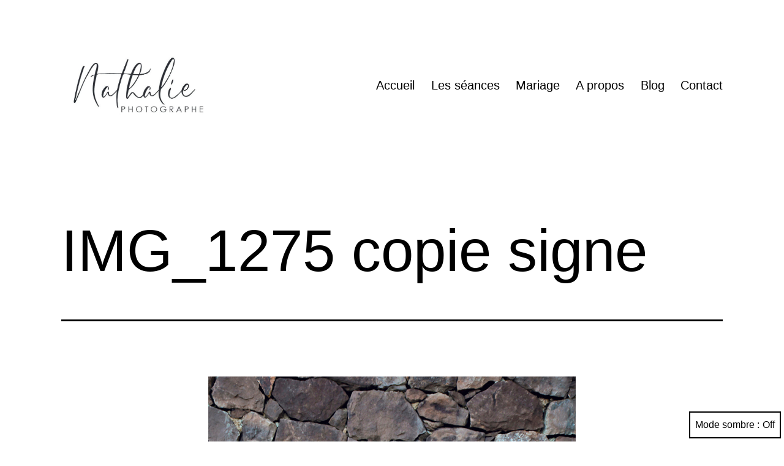

--- FILE ---
content_type: text/html; charset=UTF-8
request_url: https://www.ntalyphotography.com/img_1275-copie-signe/
body_size: 8804
content:
<!doctype html>
<html dir="ltr" lang="fr-FR" prefix="og: https://ogp.me/ns#" class="respect-color-scheme-preference">
<head>
	<meta charset="UTF-8" />
	<meta name="viewport" content="width=device-width, initial-scale=1" />
	<title>IMG_1275 copie signe | Nathalie Photographe</title>

		<!-- All in One SEO 4.9.0 - aioseo.com -->
	<meta name="robots" content="max-image-preview:large" />
	<meta name="author" content="admin"/>
	<link rel="canonical" href="https://www.ntalyphotography.com/img_1275-copie-signe/" />
	<meta name="generator" content="All in One SEO (AIOSEO) 4.9.0" />
		<meta property="og:locale" content="fr_FR" />
		<meta property="og:site_name" content="Nathalie Photographe | Photographe à domicile maternité et nouveau-nés" />
		<meta property="og:type" content="article" />
		<meta property="og:title" content="IMG_1275 copie signe | Nathalie Photographe" />
		<meta property="og:url" content="https://www.ntalyphotography.com/img_1275-copie-signe/" />
		<meta property="og:image" content="https://www.ntalyphotography.com/wp-content/uploads/2018/06/cropped-cropped-LOGO-NTALYPHOTOGRAPHY-2018.jpg" />
		<meta property="og:image:secure_url" content="https://www.ntalyphotography.com/wp-content/uploads/2018/06/cropped-cropped-LOGO-NTALYPHOTOGRAPHY-2018.jpg" />
		<meta property="article:published_time" content="2013-12-08T21:31:16+00:00" />
		<meta property="article:modified_time" content="2013-12-08T21:31:16+00:00" />
		<meta name="twitter:card" content="summary" />
		<meta name="twitter:title" content="IMG_1275 copie signe | Nathalie Photographe" />
		<meta name="twitter:image" content="https://www.ntalyphotography.com/wp-content/uploads/2018/06/cropped-cropped-LOGO-NTALYPHOTOGRAPHY-2018.jpg" />
		<script type="application/ld+json" class="aioseo-schema">
			{"@context":"https:\/\/schema.org","@graph":[{"@type":"BreadcrumbList","@id":"https:\/\/www.ntalyphotography.com\/img_1275-copie-signe\/#breadcrumblist","itemListElement":[{"@type":"ListItem","@id":"https:\/\/www.ntalyphotography.com#listItem","position":1,"name":"Home","item":"https:\/\/www.ntalyphotography.com","nextItem":{"@type":"ListItem","@id":"https:\/\/www.ntalyphotography.com\/img_1275-copie-signe\/#listItem","name":"IMG_1275 copie signe"}},{"@type":"ListItem","@id":"https:\/\/www.ntalyphotography.com\/img_1275-copie-signe\/#listItem","position":2,"name":"IMG_1275 copie signe","previousItem":{"@type":"ListItem","@id":"https:\/\/www.ntalyphotography.com#listItem","name":"Home"}}]},{"@type":"ItemPage","@id":"https:\/\/www.ntalyphotography.com\/img_1275-copie-signe\/#itempage","url":"https:\/\/www.ntalyphotography.com\/img_1275-copie-signe\/","name":"IMG_1275 copie signe | Nathalie Photographe","inLanguage":"fr-FR","isPartOf":{"@id":"https:\/\/www.ntalyphotography.com\/#website"},"breadcrumb":{"@id":"https:\/\/www.ntalyphotography.com\/img_1275-copie-signe\/#breadcrumblist"},"author":{"@id":"https:\/\/www.ntalyphotography.com\/author\/admin\/#author"},"creator":{"@id":"https:\/\/www.ntalyphotography.com\/author\/admin\/#author"},"datePublished":"2013-12-08T22:31:16+01:00","dateModified":"2013-12-08T22:31:16+01:00"},{"@type":"Organization","@id":"https:\/\/www.ntalyphotography.com\/#organization","name":"Nathalie Photographe","description":"Photographe \u00e0 domicile maternit\u00e9 et nouveau-n\u00e9s","url":"https:\/\/www.ntalyphotography.com\/","logo":{"@type":"ImageObject","url":"https:\/\/www.ntalyphotography.com\/wp-content\/uploads\/2018\/06\/cropped-cropped-LOGO-NTALYPHOTOGRAPHY-2018.jpg","@id":"https:\/\/www.ntalyphotography.com\/img_1275-copie-signe\/#organizationLogo","width":710,"height":285},"image":{"@id":"https:\/\/www.ntalyphotography.com\/img_1275-copie-signe\/#organizationLogo"}},{"@type":"Person","@id":"https:\/\/www.ntalyphotography.com\/author\/admin\/#author","url":"https:\/\/www.ntalyphotography.com\/author\/admin\/","name":"admin","image":{"@type":"ImageObject","@id":"https:\/\/www.ntalyphotography.com\/img_1275-copie-signe\/#authorImage","url":"https:\/\/secure.gravatar.com\/avatar\/f76fef014cf2487e40ddfbed52cd3a52?s=96&d=mm&r=g","width":96,"height":96,"caption":"admin"}},{"@type":"WebSite","@id":"https:\/\/www.ntalyphotography.com\/#website","url":"https:\/\/www.ntalyphotography.com\/","name":"Nathalie Photographe","description":"Photographe \u00e0 domicile maternit\u00e9 et nouveau-n\u00e9s","inLanguage":"fr-FR","publisher":{"@id":"https:\/\/www.ntalyphotography.com\/#organization"}}]}
		</script>
		<!-- All in One SEO -->

<link rel='dns-prefetch' href='//s.w.org' />
<link rel="alternate" type="application/rss+xml" title="Nathalie Photographe &raquo; Flux" href="https://www.ntalyphotography.com/feed/" />
<link rel="alternate" type="application/rss+xml" title="Nathalie Photographe &raquo; Flux des commentaires" href="https://www.ntalyphotography.com/comments/feed/" />
<link rel="alternate" type="application/rss+xml" title="Nathalie Photographe &raquo; IMG_1275 copie signe Flux des commentaires" href="https://www.ntalyphotography.com/feed/?attachment_id=2706" />
<script>
window._wpemojiSettings = {"baseUrl":"https:\/\/s.w.org\/images\/core\/emoji\/14.0.0\/72x72\/","ext":".png","svgUrl":"https:\/\/s.w.org\/images\/core\/emoji\/14.0.0\/svg\/","svgExt":".svg","source":{"concatemoji":"https:\/\/www.ntalyphotography.com\/wp-includes\/js\/wp-emoji-release.min.js?ver=6.0.11"}};
/*! This file is auto-generated */
!function(e,a,t){var n,r,o,i=a.createElement("canvas"),p=i.getContext&&i.getContext("2d");function s(e,t){var a=String.fromCharCode,e=(p.clearRect(0,0,i.width,i.height),p.fillText(a.apply(this,e),0,0),i.toDataURL());return p.clearRect(0,0,i.width,i.height),p.fillText(a.apply(this,t),0,0),e===i.toDataURL()}function c(e){var t=a.createElement("script");t.src=e,t.defer=t.type="text/javascript",a.getElementsByTagName("head")[0].appendChild(t)}for(o=Array("flag","emoji"),t.supports={everything:!0,everythingExceptFlag:!0},r=0;r<o.length;r++)t.supports[o[r]]=function(e){if(!p||!p.fillText)return!1;switch(p.textBaseline="top",p.font="600 32px Arial",e){case"flag":return s([127987,65039,8205,9895,65039],[127987,65039,8203,9895,65039])?!1:!s([55356,56826,55356,56819],[55356,56826,8203,55356,56819])&&!s([55356,57332,56128,56423,56128,56418,56128,56421,56128,56430,56128,56423,56128,56447],[55356,57332,8203,56128,56423,8203,56128,56418,8203,56128,56421,8203,56128,56430,8203,56128,56423,8203,56128,56447]);case"emoji":return!s([129777,127995,8205,129778,127999],[129777,127995,8203,129778,127999])}return!1}(o[r]),t.supports.everything=t.supports.everything&&t.supports[o[r]],"flag"!==o[r]&&(t.supports.everythingExceptFlag=t.supports.everythingExceptFlag&&t.supports[o[r]]);t.supports.everythingExceptFlag=t.supports.everythingExceptFlag&&!t.supports.flag,t.DOMReady=!1,t.readyCallback=function(){t.DOMReady=!0},t.supports.everything||(n=function(){t.readyCallback()},a.addEventListener?(a.addEventListener("DOMContentLoaded",n,!1),e.addEventListener("load",n,!1)):(e.attachEvent("onload",n),a.attachEvent("onreadystatechange",function(){"complete"===a.readyState&&t.readyCallback()})),(e=t.source||{}).concatemoji?c(e.concatemoji):e.wpemoji&&e.twemoji&&(c(e.twemoji),c(e.wpemoji)))}(window,document,window._wpemojiSettings);
</script>
<style>
img.wp-smiley,
img.emoji {
	display: inline !important;
	border: none !important;
	box-shadow: none !important;
	height: 1em !important;
	width: 1em !important;
	margin: 0 0.07em !important;
	vertical-align: -0.1em !important;
	background: none !important;
	padding: 0 !important;
}
</style>
	<link rel='stylesheet' id='wp-block-library-css'  href='https://www.ntalyphotography.com/wp-includes/css/dist/block-library/style.min.css?ver=6.0.11' media='all' />
<style id='wp-block-library-theme-inline-css'>
.wp-block-audio figcaption{color:#555;font-size:13px;text-align:center}.is-dark-theme .wp-block-audio figcaption{color:hsla(0,0%,100%,.65)}.wp-block-code{border:1px solid #ccc;border-radius:4px;font-family:Menlo,Consolas,monaco,monospace;padding:.8em 1em}.wp-block-embed figcaption{color:#555;font-size:13px;text-align:center}.is-dark-theme .wp-block-embed figcaption{color:hsla(0,0%,100%,.65)}.blocks-gallery-caption{color:#555;font-size:13px;text-align:center}.is-dark-theme .blocks-gallery-caption{color:hsla(0,0%,100%,.65)}.wp-block-image figcaption{color:#555;font-size:13px;text-align:center}.is-dark-theme .wp-block-image figcaption{color:hsla(0,0%,100%,.65)}.wp-block-pullquote{border-top:4px solid;border-bottom:4px solid;margin-bottom:1.75em;color:currentColor}.wp-block-pullquote__citation,.wp-block-pullquote cite,.wp-block-pullquote footer{color:currentColor;text-transform:uppercase;font-size:.8125em;font-style:normal}.wp-block-quote{border-left:.25em solid;margin:0 0 1.75em;padding-left:1em}.wp-block-quote cite,.wp-block-quote footer{color:currentColor;font-size:.8125em;position:relative;font-style:normal}.wp-block-quote.has-text-align-right{border-left:none;border-right:.25em solid;padding-left:0;padding-right:1em}.wp-block-quote.has-text-align-center{border:none;padding-left:0}.wp-block-quote.is-large,.wp-block-quote.is-style-large,.wp-block-quote.is-style-plain{border:none}.wp-block-search .wp-block-search__label{font-weight:700}:where(.wp-block-group.has-background){padding:1.25em 2.375em}.wp-block-separator.has-css-opacity{opacity:.4}.wp-block-separator{border:none;border-bottom:2px solid;margin-left:auto;margin-right:auto}.wp-block-separator.has-alpha-channel-opacity{opacity:1}.wp-block-separator:not(.is-style-wide):not(.is-style-dots){width:100px}.wp-block-separator.has-background:not(.is-style-dots){border-bottom:none;height:1px}.wp-block-separator.has-background:not(.is-style-wide):not(.is-style-dots){height:2px}.wp-block-table thead{border-bottom:3px solid}.wp-block-table tfoot{border-top:3px solid}.wp-block-table td,.wp-block-table th{padding:.5em;border:1px solid;word-break:normal}.wp-block-table figcaption{color:#555;font-size:13px;text-align:center}.is-dark-theme .wp-block-table figcaption{color:hsla(0,0%,100%,.65)}.wp-block-video figcaption{color:#555;font-size:13px;text-align:center}.is-dark-theme .wp-block-video figcaption{color:hsla(0,0%,100%,.65)}.wp-block-template-part.has-background{padding:1.25em 2.375em;margin-top:0;margin-bottom:0}
</style>
<link rel='stylesheet' id='aioseo/css/src/vue/standalone/blocks/table-of-contents/global.scss-css'  href='https://www.ntalyphotography.com/wp-content/plugins/all-in-one-seo-pack/dist/Lite/assets/css/table-of-contents/global.e90f6d47.css?ver=4.9.0' media='all' />
<style id='global-styles-inline-css'>
body{--wp--preset--color--black: #000000;--wp--preset--color--cyan-bluish-gray: #abb8c3;--wp--preset--color--white: #FFFFFF;--wp--preset--color--pale-pink: #f78da7;--wp--preset--color--vivid-red: #cf2e2e;--wp--preset--color--luminous-vivid-orange: #ff6900;--wp--preset--color--luminous-vivid-amber: #fcb900;--wp--preset--color--light-green-cyan: #7bdcb5;--wp--preset--color--vivid-green-cyan: #00d084;--wp--preset--color--pale-cyan-blue: #8ed1fc;--wp--preset--color--vivid-cyan-blue: #0693e3;--wp--preset--color--vivid-purple: #9b51e0;--wp--preset--color--dark-gray: #28303D;--wp--preset--color--gray: #39414D;--wp--preset--color--green: #D1E4DD;--wp--preset--color--blue: #D1DFE4;--wp--preset--color--purple: #D1D1E4;--wp--preset--color--red: #E4D1D1;--wp--preset--color--orange: #E4DAD1;--wp--preset--color--yellow: #EEEADD;--wp--preset--gradient--vivid-cyan-blue-to-vivid-purple: linear-gradient(135deg,rgba(6,147,227,1) 0%,rgb(155,81,224) 100%);--wp--preset--gradient--light-green-cyan-to-vivid-green-cyan: linear-gradient(135deg,rgb(122,220,180) 0%,rgb(0,208,130) 100%);--wp--preset--gradient--luminous-vivid-amber-to-luminous-vivid-orange: linear-gradient(135deg,rgba(252,185,0,1) 0%,rgba(255,105,0,1) 100%);--wp--preset--gradient--luminous-vivid-orange-to-vivid-red: linear-gradient(135deg,rgba(255,105,0,1) 0%,rgb(207,46,46) 100%);--wp--preset--gradient--very-light-gray-to-cyan-bluish-gray: linear-gradient(135deg,rgb(238,238,238) 0%,rgb(169,184,195) 100%);--wp--preset--gradient--cool-to-warm-spectrum: linear-gradient(135deg,rgb(74,234,220) 0%,rgb(151,120,209) 20%,rgb(207,42,186) 40%,rgb(238,44,130) 60%,rgb(251,105,98) 80%,rgb(254,248,76) 100%);--wp--preset--gradient--blush-light-purple: linear-gradient(135deg,rgb(255,206,236) 0%,rgb(152,150,240) 100%);--wp--preset--gradient--blush-bordeaux: linear-gradient(135deg,rgb(254,205,165) 0%,rgb(254,45,45) 50%,rgb(107,0,62) 100%);--wp--preset--gradient--luminous-dusk: linear-gradient(135deg,rgb(255,203,112) 0%,rgb(199,81,192) 50%,rgb(65,88,208) 100%);--wp--preset--gradient--pale-ocean: linear-gradient(135deg,rgb(255,245,203) 0%,rgb(182,227,212) 50%,rgb(51,167,181) 100%);--wp--preset--gradient--electric-grass: linear-gradient(135deg,rgb(202,248,128) 0%,rgb(113,206,126) 100%);--wp--preset--gradient--midnight: linear-gradient(135deg,rgb(2,3,129) 0%,rgb(40,116,252) 100%);--wp--preset--gradient--purple-to-yellow: linear-gradient(160deg, #D1D1E4 0%, #EEEADD 100%);--wp--preset--gradient--yellow-to-purple: linear-gradient(160deg, #EEEADD 0%, #D1D1E4 100%);--wp--preset--gradient--green-to-yellow: linear-gradient(160deg, #D1E4DD 0%, #EEEADD 100%);--wp--preset--gradient--yellow-to-green: linear-gradient(160deg, #EEEADD 0%, #D1E4DD 100%);--wp--preset--gradient--red-to-yellow: linear-gradient(160deg, #E4D1D1 0%, #EEEADD 100%);--wp--preset--gradient--yellow-to-red: linear-gradient(160deg, #EEEADD 0%, #E4D1D1 100%);--wp--preset--gradient--purple-to-red: linear-gradient(160deg, #D1D1E4 0%, #E4D1D1 100%);--wp--preset--gradient--red-to-purple: linear-gradient(160deg, #E4D1D1 0%, #D1D1E4 100%);--wp--preset--duotone--dark-grayscale: url('#wp-duotone-dark-grayscale');--wp--preset--duotone--grayscale: url('#wp-duotone-grayscale');--wp--preset--duotone--purple-yellow: url('#wp-duotone-purple-yellow');--wp--preset--duotone--blue-red: url('#wp-duotone-blue-red');--wp--preset--duotone--midnight: url('#wp-duotone-midnight');--wp--preset--duotone--magenta-yellow: url('#wp-duotone-magenta-yellow');--wp--preset--duotone--purple-green: url('#wp-duotone-purple-green');--wp--preset--duotone--blue-orange: url('#wp-duotone-blue-orange');--wp--preset--font-size--small: 18px;--wp--preset--font-size--medium: 20px;--wp--preset--font-size--large: 24px;--wp--preset--font-size--x-large: 42px;--wp--preset--font-size--extra-small: 16px;--wp--preset--font-size--normal: 20px;--wp--preset--font-size--extra-large: 40px;--wp--preset--font-size--huge: 96px;--wp--preset--font-size--gigantic: 144px;}.has-black-color{color: var(--wp--preset--color--black) !important;}.has-cyan-bluish-gray-color{color: var(--wp--preset--color--cyan-bluish-gray) !important;}.has-white-color{color: var(--wp--preset--color--white) !important;}.has-pale-pink-color{color: var(--wp--preset--color--pale-pink) !important;}.has-vivid-red-color{color: var(--wp--preset--color--vivid-red) !important;}.has-luminous-vivid-orange-color{color: var(--wp--preset--color--luminous-vivid-orange) !important;}.has-luminous-vivid-amber-color{color: var(--wp--preset--color--luminous-vivid-amber) !important;}.has-light-green-cyan-color{color: var(--wp--preset--color--light-green-cyan) !important;}.has-vivid-green-cyan-color{color: var(--wp--preset--color--vivid-green-cyan) !important;}.has-pale-cyan-blue-color{color: var(--wp--preset--color--pale-cyan-blue) !important;}.has-vivid-cyan-blue-color{color: var(--wp--preset--color--vivid-cyan-blue) !important;}.has-vivid-purple-color{color: var(--wp--preset--color--vivid-purple) !important;}.has-black-background-color{background-color: var(--wp--preset--color--black) !important;}.has-cyan-bluish-gray-background-color{background-color: var(--wp--preset--color--cyan-bluish-gray) !important;}.has-white-background-color{background-color: var(--wp--preset--color--white) !important;}.has-pale-pink-background-color{background-color: var(--wp--preset--color--pale-pink) !important;}.has-vivid-red-background-color{background-color: var(--wp--preset--color--vivid-red) !important;}.has-luminous-vivid-orange-background-color{background-color: var(--wp--preset--color--luminous-vivid-orange) !important;}.has-luminous-vivid-amber-background-color{background-color: var(--wp--preset--color--luminous-vivid-amber) !important;}.has-light-green-cyan-background-color{background-color: var(--wp--preset--color--light-green-cyan) !important;}.has-vivid-green-cyan-background-color{background-color: var(--wp--preset--color--vivid-green-cyan) !important;}.has-pale-cyan-blue-background-color{background-color: var(--wp--preset--color--pale-cyan-blue) !important;}.has-vivid-cyan-blue-background-color{background-color: var(--wp--preset--color--vivid-cyan-blue) !important;}.has-vivid-purple-background-color{background-color: var(--wp--preset--color--vivid-purple) !important;}.has-black-border-color{border-color: var(--wp--preset--color--black) !important;}.has-cyan-bluish-gray-border-color{border-color: var(--wp--preset--color--cyan-bluish-gray) !important;}.has-white-border-color{border-color: var(--wp--preset--color--white) !important;}.has-pale-pink-border-color{border-color: var(--wp--preset--color--pale-pink) !important;}.has-vivid-red-border-color{border-color: var(--wp--preset--color--vivid-red) !important;}.has-luminous-vivid-orange-border-color{border-color: var(--wp--preset--color--luminous-vivid-orange) !important;}.has-luminous-vivid-amber-border-color{border-color: var(--wp--preset--color--luminous-vivid-amber) !important;}.has-light-green-cyan-border-color{border-color: var(--wp--preset--color--light-green-cyan) !important;}.has-vivid-green-cyan-border-color{border-color: var(--wp--preset--color--vivid-green-cyan) !important;}.has-pale-cyan-blue-border-color{border-color: var(--wp--preset--color--pale-cyan-blue) !important;}.has-vivid-cyan-blue-border-color{border-color: var(--wp--preset--color--vivid-cyan-blue) !important;}.has-vivid-purple-border-color{border-color: var(--wp--preset--color--vivid-purple) !important;}.has-vivid-cyan-blue-to-vivid-purple-gradient-background{background: var(--wp--preset--gradient--vivid-cyan-blue-to-vivid-purple) !important;}.has-light-green-cyan-to-vivid-green-cyan-gradient-background{background: var(--wp--preset--gradient--light-green-cyan-to-vivid-green-cyan) !important;}.has-luminous-vivid-amber-to-luminous-vivid-orange-gradient-background{background: var(--wp--preset--gradient--luminous-vivid-amber-to-luminous-vivid-orange) !important;}.has-luminous-vivid-orange-to-vivid-red-gradient-background{background: var(--wp--preset--gradient--luminous-vivid-orange-to-vivid-red) !important;}.has-very-light-gray-to-cyan-bluish-gray-gradient-background{background: var(--wp--preset--gradient--very-light-gray-to-cyan-bluish-gray) !important;}.has-cool-to-warm-spectrum-gradient-background{background: var(--wp--preset--gradient--cool-to-warm-spectrum) !important;}.has-blush-light-purple-gradient-background{background: var(--wp--preset--gradient--blush-light-purple) !important;}.has-blush-bordeaux-gradient-background{background: var(--wp--preset--gradient--blush-bordeaux) !important;}.has-luminous-dusk-gradient-background{background: var(--wp--preset--gradient--luminous-dusk) !important;}.has-pale-ocean-gradient-background{background: var(--wp--preset--gradient--pale-ocean) !important;}.has-electric-grass-gradient-background{background: var(--wp--preset--gradient--electric-grass) !important;}.has-midnight-gradient-background{background: var(--wp--preset--gradient--midnight) !important;}.has-small-font-size{font-size: var(--wp--preset--font-size--small) !important;}.has-medium-font-size{font-size: var(--wp--preset--font-size--medium) !important;}.has-large-font-size{font-size: var(--wp--preset--font-size--large) !important;}.has-x-large-font-size{font-size: var(--wp--preset--font-size--x-large) !important;}
</style>
<link rel='stylesheet' id='contact-form-7-css'  href='https://www.ntalyphotography.com/wp-content/plugins/contact-form-7/includes/css/styles.css?ver=5.7.7' media='all' />
<link rel='stylesheet' id='wpos-slick-style-css'  href='https://www.ntalyphotography.com/wp-content/plugins/wp-slick-slider-and-image-carousel/assets/css/slick.css?ver=3.1.1' media='all' />
<link rel='stylesheet' id='wpsisac-public-style-css'  href='https://www.ntalyphotography.com/wp-content/plugins/wp-slick-slider-and-image-carousel/assets/css/slick-slider-style.css?ver=3.1.1' media='all' />
<link rel='stylesheet' id='twenty-twenty-one-style-css'  href='https://www.ntalyphotography.com/wp-content/themes/twentytwentyone/style.css?ver=1.4' media='all' />
<style id='twenty-twenty-one-style-inline-css'>
:root{--global--color-background: #ffffff;--global--color-primary: #000;--global--color-secondary: #000;--button--color-background: #000;--button--color-text-hover: #000;}
</style>
<link rel='stylesheet' id='twenty-twenty-one-print-style-css'  href='https://www.ntalyphotography.com/wp-content/themes/twentytwentyone/assets/css/print.css?ver=1.4' media='print' />
<link rel='stylesheet' id='tt1-dark-mode-css'  href='https://www.ntalyphotography.com/wp-content/themes/twentytwentyone/assets/css/style-dark-mode.css?ver=1.4' media='all' />
<link rel="https://api.w.org/" href="https://www.ntalyphotography.com/wp-json/" /><link rel="alternate" type="application/json" href="https://www.ntalyphotography.com/wp-json/wp/v2/media/2706" /><link rel="EditURI" type="application/rsd+xml" title="RSD" href="https://www.ntalyphotography.com/xmlrpc.php?rsd" />
<link rel="wlwmanifest" type="application/wlwmanifest+xml" href="https://www.ntalyphotography.com/wp-includes/wlwmanifest.xml" /> 
<meta name="generator" content="WordPress 6.0.11" />
<link rel='shortlink' href='https://www.ntalyphotography.com/?p=2706' />
<link rel="alternate" type="application/json+oembed" href="https://www.ntalyphotography.com/wp-json/oembed/1.0/embed?url=https%3A%2F%2Fwww.ntalyphotography.com%2Fimg_1275-copie-signe%2F" />
<link rel="alternate" type="text/xml+oembed" href="https://www.ntalyphotography.com/wp-json/oembed/1.0/embed?url=https%3A%2F%2Fwww.ntalyphotography.com%2Fimg_1275-copie-signe%2F&#038;format=xml" />
<!--Customizer CSS-->
<style type="text/css">
#masthead-wrapper, .site-header {
    border-bottom-style: solid;
    border-bottom-width: 0;
}
@media only screen and (min-width: 482px) {
	:root {
		--responsive--aligndefault-width: min(calc(100vw - 4 * var(--global--spacing-horizontal)), 1014px);
	}
}
@media only screen and (min-width: 822px) {
	:root {
		--responsive--aligndefault-width: min(calc(100vw - 8 * var(--global--spacing-horizontal)), 1014px);
	}
}
@media only screen and (min-width: 482px) and (max-width: 821px) {
	.post-thumbnail,
	.entry-content .wp-audio-shortcode,
	.entry-content > *:not(.alignwide):not(.alignfull):not(.alignleft):not(.alignright):not(.wp-block-separator):not(.woocommerce),
	*[class*=inner-container] > *:not(.entry-content):not(.alignwide):not(.alignfull):not(.alignleft):not(.alignright):not(.wp-block-separator):not(.woocommerce),
	.default-max-width,
	.wp-block-search,
	hr.wp-block-separator:not(.is-style-dots):not(.alignwide),
	.entry-content > .alignleft,
	.entry-content > .alignright,
	.author-bio,
	.search-form {
		max-width: calc(100vw - 100px);
	}
	.author-bio.show-avatars .author-bio-content {
		max-width: calc(100vw - 190px);
	}
	.entry-content > .alignleft,
	.entry-content > .alignright {
		margin-right: 50px;
	}
	.entry-content > .alignleft,
	.entry-content > .alignright {
		max-width: calc(50% - 50px);
	}
}@media only screen and (min-width: 822px) and (max-width: 1214px) {
	.post-thumbnail,
	.entry-content .wp-audio-shortcode,
	.entry-content > *:not(.alignwide):not(.alignfull):not(.alignleft):not(.alignright):not(.wp-block-separator):not(.woocommerce),
	*[class*=inner-container] > *:not(.entry-content):not(.alignwide):not(.alignfull):not(.alignleft):not(.alignright):not(.wp-block-separator):not(.woocommerce),
	.default-max-width,
	.wp-block-search,
	hr.wp-block-separator:not(.is-style-dots):not(.alignwide),
	.entry-content > .alignleft,
	.entry-content > .alignright,
	.author-bio,
	.search-form {
		max-width: calc(100vw - 200px);
	}
	.author-bio.show-avatars .author-bio-content {
		max-width: calc(100vw - 290px);
	}
	.entry-content > .alignleft,
	.entry-content > .alignright {
		margin-right: 100px;
	}
	.entry-content > .alignleft,
	.entry-content > .alignright {
		max-width: calc(50% - 100px);
	}
}@media only screen and (min-width: 1215px) {
	.post-thumbnail,
	.entry-content .wp-audio-shortcode,
	.entry-content > *:not(.alignwide):not(.alignfull):not(.alignleft):not(.alignright):not(.wp-block-separator):not(.woocommerce),
	*[class*=inner-container] > *:not(.entry-content):not(.alignwide):not(.alignfull):not(.alignleft):not(.alignright):not(.wp-block-separator):not(.woocommerce),
	.default-max-width,
	.wp-block-search,
	hr.wp-block-separator:not(.is-style-dots):not(.alignwide),
	.entry-content > .alignleft,
	.entry-content > .alignright,
	.author-bio,
	.search-form {
		max-width: 1014px;
	}
	.author-bio.show-avatars .author-bio-content {
		max-width: 924px;
	}
	.entry-content > .alignleft,
	.entry-content > .alignright {
		margin-right: calc(0.5 * (100vw - 1014px));
	}
	.entry-content > .alignleft,
	.entry-content > .alignright {
		max-width: calc(0.5 * 1014px);
	}
}
.primary-navigation > .primary-menu-container, .primary-navigation-open .primary-navigation > .primary-menu-container {
    border-width: 0px;
}
</style> 
<!--/Customizer CSS-->
<link rel="pingback" href="https://www.ntalyphotography.com/xmlrpc.php"><style>.recentcomments a{display:inline !important;padding:0 !important;margin:0 !important;}</style><style id="custom-background-css">
body.custom-background { background-color: #ffffff; }
</style>
	</head>

<body data-rsssl=1 class="attachment attachment-template-default single single-attachment postid-2706 attachmentid-2706 attachment-jpeg custom-background wp-custom-logo wp-embed-responsive is-light-theme has-background-white no-js singular has-main-navigation no-widgets">
<svg xmlns="http://www.w3.org/2000/svg" viewBox="0 0 0 0" width="0" height="0" focusable="false" role="none" style="visibility: hidden; position: absolute; left: -9999px; overflow: hidden;" ><defs><filter id="wp-duotone-dark-grayscale"><feColorMatrix color-interpolation-filters="sRGB" type="matrix" values=" .299 .587 .114 0 0 .299 .587 .114 0 0 .299 .587 .114 0 0 .299 .587 .114 0 0 " /><feComponentTransfer color-interpolation-filters="sRGB" ><feFuncR type="table" tableValues="0 0.49803921568627" /><feFuncG type="table" tableValues="0 0.49803921568627" /><feFuncB type="table" tableValues="0 0.49803921568627" /><feFuncA type="table" tableValues="1 1" /></feComponentTransfer><feComposite in2="SourceGraphic" operator="in" /></filter></defs></svg><svg xmlns="http://www.w3.org/2000/svg" viewBox="0 0 0 0" width="0" height="0" focusable="false" role="none" style="visibility: hidden; position: absolute; left: -9999px; overflow: hidden;" ><defs><filter id="wp-duotone-grayscale"><feColorMatrix color-interpolation-filters="sRGB" type="matrix" values=" .299 .587 .114 0 0 .299 .587 .114 0 0 .299 .587 .114 0 0 .299 .587 .114 0 0 " /><feComponentTransfer color-interpolation-filters="sRGB" ><feFuncR type="table" tableValues="0 1" /><feFuncG type="table" tableValues="0 1" /><feFuncB type="table" tableValues="0 1" /><feFuncA type="table" tableValues="1 1" /></feComponentTransfer><feComposite in2="SourceGraphic" operator="in" /></filter></defs></svg><svg xmlns="http://www.w3.org/2000/svg" viewBox="0 0 0 0" width="0" height="0" focusable="false" role="none" style="visibility: hidden; position: absolute; left: -9999px; overflow: hidden;" ><defs><filter id="wp-duotone-purple-yellow"><feColorMatrix color-interpolation-filters="sRGB" type="matrix" values=" .299 .587 .114 0 0 .299 .587 .114 0 0 .299 .587 .114 0 0 .299 .587 .114 0 0 " /><feComponentTransfer color-interpolation-filters="sRGB" ><feFuncR type="table" tableValues="0.54901960784314 0.98823529411765" /><feFuncG type="table" tableValues="0 1" /><feFuncB type="table" tableValues="0.71764705882353 0.25490196078431" /><feFuncA type="table" tableValues="1 1" /></feComponentTransfer><feComposite in2="SourceGraphic" operator="in" /></filter></defs></svg><svg xmlns="http://www.w3.org/2000/svg" viewBox="0 0 0 0" width="0" height="0" focusable="false" role="none" style="visibility: hidden; position: absolute; left: -9999px; overflow: hidden;" ><defs><filter id="wp-duotone-blue-red"><feColorMatrix color-interpolation-filters="sRGB" type="matrix" values=" .299 .587 .114 0 0 .299 .587 .114 0 0 .299 .587 .114 0 0 .299 .587 .114 0 0 " /><feComponentTransfer color-interpolation-filters="sRGB" ><feFuncR type="table" tableValues="0 1" /><feFuncG type="table" tableValues="0 0.27843137254902" /><feFuncB type="table" tableValues="0.5921568627451 0.27843137254902" /><feFuncA type="table" tableValues="1 1" /></feComponentTransfer><feComposite in2="SourceGraphic" operator="in" /></filter></defs></svg><svg xmlns="http://www.w3.org/2000/svg" viewBox="0 0 0 0" width="0" height="0" focusable="false" role="none" style="visibility: hidden; position: absolute; left: -9999px; overflow: hidden;" ><defs><filter id="wp-duotone-midnight"><feColorMatrix color-interpolation-filters="sRGB" type="matrix" values=" .299 .587 .114 0 0 .299 .587 .114 0 0 .299 .587 .114 0 0 .299 .587 .114 0 0 " /><feComponentTransfer color-interpolation-filters="sRGB" ><feFuncR type="table" tableValues="0 0" /><feFuncG type="table" tableValues="0 0.64705882352941" /><feFuncB type="table" tableValues="0 1" /><feFuncA type="table" tableValues="1 1" /></feComponentTransfer><feComposite in2="SourceGraphic" operator="in" /></filter></defs></svg><svg xmlns="http://www.w3.org/2000/svg" viewBox="0 0 0 0" width="0" height="0" focusable="false" role="none" style="visibility: hidden; position: absolute; left: -9999px; overflow: hidden;" ><defs><filter id="wp-duotone-magenta-yellow"><feColorMatrix color-interpolation-filters="sRGB" type="matrix" values=" .299 .587 .114 0 0 .299 .587 .114 0 0 .299 .587 .114 0 0 .299 .587 .114 0 0 " /><feComponentTransfer color-interpolation-filters="sRGB" ><feFuncR type="table" tableValues="0.78039215686275 1" /><feFuncG type="table" tableValues="0 0.94901960784314" /><feFuncB type="table" tableValues="0.35294117647059 0.47058823529412" /><feFuncA type="table" tableValues="1 1" /></feComponentTransfer><feComposite in2="SourceGraphic" operator="in" /></filter></defs></svg><svg xmlns="http://www.w3.org/2000/svg" viewBox="0 0 0 0" width="0" height="0" focusable="false" role="none" style="visibility: hidden; position: absolute; left: -9999px; overflow: hidden;" ><defs><filter id="wp-duotone-purple-green"><feColorMatrix color-interpolation-filters="sRGB" type="matrix" values=" .299 .587 .114 0 0 .299 .587 .114 0 0 .299 .587 .114 0 0 .299 .587 .114 0 0 " /><feComponentTransfer color-interpolation-filters="sRGB" ><feFuncR type="table" tableValues="0.65098039215686 0.40392156862745" /><feFuncG type="table" tableValues="0 1" /><feFuncB type="table" tableValues="0.44705882352941 0.4" /><feFuncA type="table" tableValues="1 1" /></feComponentTransfer><feComposite in2="SourceGraphic" operator="in" /></filter></defs></svg><svg xmlns="http://www.w3.org/2000/svg" viewBox="0 0 0 0" width="0" height="0" focusable="false" role="none" style="visibility: hidden; position: absolute; left: -9999px; overflow: hidden;" ><defs><filter id="wp-duotone-blue-orange"><feColorMatrix color-interpolation-filters="sRGB" type="matrix" values=" .299 .587 .114 0 0 .299 .587 .114 0 0 .299 .587 .114 0 0 .299 .587 .114 0 0 " /><feComponentTransfer color-interpolation-filters="sRGB" ><feFuncR type="table" tableValues="0.098039215686275 1" /><feFuncG type="table" tableValues="0 0.66274509803922" /><feFuncB type="table" tableValues="0.84705882352941 0.41960784313725" /><feFuncA type="table" tableValues="1 1" /></feComponentTransfer><feComposite in2="SourceGraphic" operator="in" /></filter></defs></svg><div id="page" class="site">
	<a class="skip-link screen-reader-text" href="#content">Aller au contenu</a>

	
<header id="masthead" class="site-header has-logo has-menu" role="banner">

	

<div class="site-branding">

			<div class="site-logo"><a href="https://www.ntalyphotography.com/" class="custom-logo-link" rel="home"><img width="710" height="285" src="https://www.ntalyphotography.com/wp-content/uploads/2018/06/cropped-cropped-LOGO-NTALYPHOTOGRAPHY-2018.jpg" class="custom-logo" alt="Nathalie Photographe" srcset="https://www.ntalyphotography.com/wp-content/uploads/2018/06/cropped-cropped-LOGO-NTALYPHOTOGRAPHY-2018.jpg 710w, https://www.ntalyphotography.com/wp-content/uploads/2018/06/cropped-cropped-LOGO-NTALYPHOTOGRAPHY-2018-300x120.jpg 300w, https://www.ntalyphotography.com/wp-content/uploads/2018/06/cropped-cropped-LOGO-NTALYPHOTOGRAPHY-2018-624x250.jpg 624w" sizes="(max-width: 710px) 100vw, 710px" /></a></div>
	
						<p class="screen-reader-text"><a href="https://www.ntalyphotography.com/">Nathalie Photographe</a></p>
			
	</div><!-- .site-branding -->
	
	<nav id="site-navigation" class="primary-navigation" role="navigation" aria-label="Menu principal">
		<div class="menu-button-container">
			<button id="primary-mobile-menu" class="button" aria-controls="primary-menu-list" aria-expanded="false">
				<span class="dropdown-icon open">Menu					<svg class="svg-icon" width="24" height="24" aria-hidden="true" role="img" focusable="false" viewBox="0 0 24 24" fill="none" xmlns="http://www.w3.org/2000/svg"><path fill-rule="evenodd" clip-rule="evenodd" d="M4.5 6H19.5V7.5H4.5V6ZM4.5 12H19.5V13.5H4.5V12ZM19.5 18H4.5V19.5H19.5V18Z" fill="currentColor"/></svg>				</span>
				<span class="dropdown-icon close">Fermer					<svg class="svg-icon" width="24" height="24" aria-hidden="true" role="img" focusable="false" viewBox="0 0 24 24" fill="none" xmlns="http://www.w3.org/2000/svg"><path fill-rule="evenodd" clip-rule="evenodd" d="M12 10.9394L5.53033 4.46973L4.46967 5.53039L10.9393 12.0001L4.46967 18.4697L5.53033 19.5304L12 13.0607L18.4697 19.5304L19.5303 18.4697L13.0607 12.0001L19.5303 5.53039L18.4697 4.46973L12 10.9394Z" fill="currentColor"/></svg>				</span>
			</button><!-- #primary-mobile-menu -->
		</div><!-- .menu-button-container -->
		<div class="primary-menu-container"><ul id="primary-menu-list" class="menu-wrapper"><li id="menu-item-27" class="menu-item menu-item-type-post_type menu-item-object-page menu-item-home menu-item-27"><a href="https://www.ntalyphotography.com/">Accueil</a></li>
<li id="menu-item-15" class="menu-item menu-item-type-post_type menu-item-object-page menu-item-15"><a href="https://www.ntalyphotography.com/galeries-tarifs-photographe-cannes-alpes-maritimes-famille-grossesse/">Les séances</a></li>
<li id="menu-item-4061" class="menu-item menu-item-type-post_type menu-item-object-page menu-item-4061"><a href="https://www.ntalyphotography.com/mariage/">Mariage</a></li>
<li id="menu-item-12" class="menu-item menu-item-type-post_type menu-item-object-page menu-item-12"><a href="https://www.ntalyphotography.com/qui-suis-je-photographe-famille-grossesse-mariage-alpes-maritimes-cannes/">A propos</a></li>
<li id="menu-item-3336" class="menu-item menu-item-type-taxonomy menu-item-object-category menu-item-3336"><a href="https://www.ntalyphotography.com/category/blog/">Blog</a></li>
<li id="menu-item-7660" class="menu-item menu-item-type-custom menu-item-object-custom menu-item-7660"><a href="https://www.nathalie-photographe.com/contact">Contact</a></li>
</ul></div>	</nav><!-- #site-navigation -->

</header><!-- #masthead -->

	<div id="content" class="site-content">
		<div id="primary" class="content-area">
			<main id="main" class="site-main" role="main">
	<article id="post-2706" class="post-2706 attachment type-attachment status-inherit hentry entry">
		<header class="entry-header alignwide">
			<h1 class="entry-title">IMG_1275 copie signe</h1>		</header><!-- .entry-header -->

		<div class="entry-content">
			<figure class="wp-block-image">
				<img width="600" height="900" src="https://www.ntalyphotography.com/wp-content/uploads/2013/12/IMG_1275-copie-signe.jpg" class="attachment-full size-full" alt="" loading="lazy" srcset="https://www.ntalyphotography.com/wp-content/uploads/2013/12/IMG_1275-copie-signe.jpg 600w, https://www.ntalyphotography.com/wp-content/uploads/2013/12/IMG_1275-copie-signe-200x300.jpg 200w" sizes="(max-width: 600px) 100vw, 600px" style="width:100%;height:150%;max-width:600px;" />
							</figure><!-- .wp-block-image -->

					</div><!-- .entry-content -->

		<footer class="entry-footer default-max-width">
			<span class="full-size-link"><span class="screen-reader-text">Taille originale</span><a href="https://www.ntalyphotography.com/wp-content/uploads/2013/12/IMG_1275-copie-signe.jpg">600 &times; 900</a></span>		</footer><!-- .entry-footer -->
	</article><!-- #post-2706 -->
				</main><!-- #main -->
		</div><!-- #primary -->
	</div><!-- #content -->

	
	<footer id="colophon" class="site-footer" role="contentinfo">

				<div class="site-info">
			<div class="site-name">
									<div class="site-logo"><a href="https://www.ntalyphotography.com/" class="custom-logo-link" rel="home"><img width="710" height="285" src="https://www.ntalyphotography.com/wp-content/uploads/2018/06/cropped-cropped-LOGO-NTALYPHOTOGRAPHY-2018.jpg" class="custom-logo" alt="Nathalie Photographe" srcset="https://www.ntalyphotography.com/wp-content/uploads/2018/06/cropped-cropped-LOGO-NTALYPHOTOGRAPHY-2018.jpg 710w, https://www.ntalyphotography.com/wp-content/uploads/2018/06/cropped-cropped-LOGO-NTALYPHOTOGRAPHY-2018-300x120.jpg 300w, https://www.ntalyphotography.com/wp-content/uploads/2018/06/cropped-cropped-LOGO-NTALYPHOTOGRAPHY-2018-624x250.jpg 624w" sizes="(max-width: 710px) 100vw, 710px" /></a></div>
							</div><!-- .site-name -->
			

		</div><!-- .site-info -->
	</footer><!-- #colophon -->

</div><!-- #page -->

<script>document.body.classList.remove("no-js");</script><button id="dark-mode-toggler" class="fixed-bottom" aria-pressed="false" onClick="toggleDarkMode()">Mode sombre : <span aria-hidden="true"></span></button>		<style>
			#dark-mode-toggler > span {
				margin-left: 5px;
			}
			#dark-mode-toggler > span::before {
				content: 'Off';
			}
			#dark-mode-toggler[aria-pressed="true"] > span::before {
				content: 'On';
			}
					</style>

		<script>function toggleDarkMode() { // jshint ignore:line
	var toggler = document.getElementById( 'dark-mode-toggler' );

	if ( 'false' === toggler.getAttribute( 'aria-pressed' ) ) {
		toggler.setAttribute( 'aria-pressed', 'true' );
		document.documentElement.classList.add( 'is-dark-theme' );
		document.body.classList.add( 'is-dark-theme' );
		window.localStorage.setItem( 'twentytwentyoneDarkMode', 'yes' );
	} else {
		toggler.setAttribute( 'aria-pressed', 'false' );
		document.documentElement.classList.remove( 'is-dark-theme' );
		document.body.classList.remove( 'is-dark-theme' );
		window.localStorage.setItem( 'twentytwentyoneDarkMode', 'no' );
	}
}

function twentytwentyoneIsDarkMode() {
	var isDarkMode = window.matchMedia( '(prefers-color-scheme: dark)' ).matches;

	if ( 'yes' === window.localStorage.getItem( 'twentytwentyoneDarkMode' ) ) {
		isDarkMode = true;
	} else if ( 'no' === window.localStorage.getItem( 'twentytwentyoneDarkMode' ) ) {
		isDarkMode = false;
	}

	return isDarkMode;
}

function darkModeInitialLoad() {
	var toggler = document.getElementById( 'dark-mode-toggler' ),
		isDarkMode = twentytwentyoneIsDarkMode();

	if ( isDarkMode ) {
		document.documentElement.classList.add( 'is-dark-theme' );
		document.body.classList.add( 'is-dark-theme' );
	} else {
		document.documentElement.classList.remove( 'is-dark-theme' );
		document.body.classList.remove( 'is-dark-theme' );
	}

	if ( toggler && isDarkMode ) {
		toggler.setAttribute( 'aria-pressed', 'true' );
	}
}

function darkModeRepositionTogglerOnScroll() {

	var toggler = document.getElementById( 'dark-mode-toggler' ),
		prevScroll = window.scrollY || document.documentElement.scrollTop,
		currentScroll,

		checkScroll = function() {
			currentScroll = window.scrollY || document.documentElement.scrollTop;
			if (
				currentScroll + ( window.innerHeight * 1.5 ) > document.body.clientHeight ||
				currentScroll < prevScroll
			) {
				toggler.classList.remove( 'hide' );
			} else if ( currentScroll > prevScroll && 250 < currentScroll ) {
				toggler.classList.add( 'hide' );
			}
			prevScroll = currentScroll;
		};

	if ( toggler ) {
		window.addEventListener( 'scroll', checkScroll );
	}
}

darkModeInitialLoad();
darkModeRepositionTogglerOnScroll();
</script>	<script>
	if ( -1 !== navigator.userAgent.indexOf( 'MSIE' ) || -1 !== navigator.appVersion.indexOf( 'Trident/' ) ) {
		document.body.classList.add( 'is-IE' );
	}
	</script>
	<script type="module" src='https://www.ntalyphotography.com/wp-content/plugins/all-in-one-seo-pack/dist/Lite/assets/table-of-contents.95d0dfce.js?ver=4.9.0' id='aioseo/js/src/vue/standalone/blocks/table-of-contents/frontend.js-js'></script>
<script src='https://www.ntalyphotography.com/wp-content/plugins/contact-form-7/includes/swv/js/index.js?ver=5.7.7' id='swv-js'></script>
<script id='contact-form-7-js-extra'>
var wpcf7 = {"api":{"root":"https:\/\/www.ntalyphotography.com\/wp-json\/","namespace":"contact-form-7\/v1"},"cached":"1"};
</script>
<script src='https://www.ntalyphotography.com/wp-content/plugins/contact-form-7/includes/js/index.js?ver=5.7.7' id='contact-form-7-js'></script>
<script id='twenty-twenty-one-ie11-polyfills-js-after'>
( Element.prototype.matches && Element.prototype.closest && window.NodeList && NodeList.prototype.forEach ) || document.write( '<script src="https://www.ntalyphotography.com/wp-content/themes/twentytwentyone/assets/js/polyfills.js?ver=1.4"></scr' + 'ipt>' );
</script>
<script src='https://www.ntalyphotography.com/wp-content/themes/twentytwentyone/assets/js/primary-navigation.js?ver=1.4' id='twenty-twenty-one-primary-navigation-script-js'></script>
<script src='https://www.ntalyphotography.com/wp-content/themes/twentytwentyone/assets/js/responsive-embeds.js?ver=1.4' id='twenty-twenty-one-responsive-embeds-script-js'></script>
	<script>
	/(trident|msie)/i.test(navigator.userAgent)&&document.getElementById&&window.addEventListener&&window.addEventListener("hashchange",(function(){var t,e=location.hash.substring(1);/^[A-z0-9_-]+$/.test(e)&&(t=document.getElementById(e))&&(/^(?:a|select|input|button|textarea)$/i.test(t.tagName)||(t.tabIndex=-1),t.focus())}),!1);
	</script>
	
</body>
</html>

<!--
Performance optimized by W3 Total Cache. Learn more: https://www.boldgrid.com/w3-total-cache/

Mise en cache de la base de données utilisant disk 

Served from: www.ntalyphotography.com @ 2025-11-23 00:58:06 by W3 Total Cache
-->